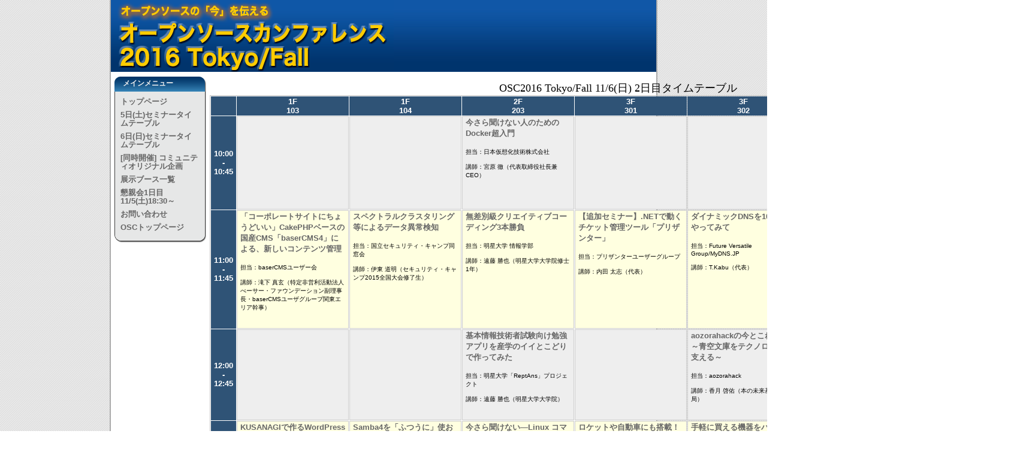

--- FILE ---
content_type: text/html
request_url: https://www.ospn.jp/osc2016-fall/modules/eventrsv/2.html
body_size: 4600
content:
<!DOCTYPE html PUBLIC "-//W3C//DTD XHTML 1.0 Transitional//EN" "http://www.w3.org/TR/xhtml1/DTD/xhtml1-transitional.dtd">
<html xmlns="http://www.w3.org/1999/xhtml" xml:lang="ja" lang="ja">
  <head>
    <meta http-equiv="content-type" content="text/html; charset=EUC-JP" />
    <meta http-equiv="content-language" content="ja" />
    <meta name="robots" content="index,follow" />
    <meta name="keywords" content="オープンソースカンファレンス, OSC, OSC2016," />
    <meta name="description" content="オープンソースの最新動向に関する展示・セミナーイベント。参加無料。" />
    <meta name="rating" content="general" />
    <meta name="author" content="ospn" />
    <meta name="copyright" content="ospn" />
    <meta name="generator" content="XOOPS" />
    <title>オープンソースカンファレンス2016 Tokyo/Fall - Event Reserve</title>
    <link href="/favicon.ico" rel="SHORTCUT ICON" />
    <link rel="stylesheet" type="text/css" media="screen" href="https://www.ospn.jp/osc2016-fall/xoops.css" />
    <link rel="stylesheet" type="text/css" media="screen" href="https://www.ospn.jp/osc2016-fall/themes/osc/styleNN.css" />
    <!-- RMV: added module header -->
<!--    -->
    <script type="text/javascript">
<!--
//--></script><script type="text/javascript" src="https://www.ospn.jp/osc2016-fall/include/xoops.js"></script><script type="text/javascript"><!--
//-->
    </script>
  </head>
  <body>
  <div id="wrap">
    <div id="title">
      <a href="https://www.ospn.jp/osc2016-fall/"><img src="https://www.ospn.jp/osc2016-fall/themes/osc/logo.png" width="472" height="120" alt="OSC2015" /></a>
    </div>
    <div id="leftcolumn">
      <!-- Start left blocks loop -->
<div class="block">
  <h3>メインメニュー</h3>
  <div class="blockContent">
  <table cellspacing="0">
  <tr>
    <td id="mainmenu">
      <!-- start module menu loop -->
                                    <a class="menuTop" href="https://www.ospn.jp/osc2016-fall/" target="_self">トップページ</a>
                                                              <a class="menuMain" href="https://www.ospn.jp/osc2016-fall/modules/eventrsv/?id=1&noform=1" target="_self">5日(土)セミナータイムテーブル</a>
                                                              <a class="menuMain" href="https://www.ospn.jp/osc2016-fall/modules/eventrsv/?id=2&noform=1" target="_self">6日(日)セミナータイムテーブル</a>
                                                              <a class="menuMain" href="https://www.ospn.jp/osc2016-fall/modules/article/article.php?articleid=4" target="_self">[同時開催] コミュニティオリジナル企画</a>
                                                              <a class="menuMain" href="https://www.ospn.jp/osc2016-fall/modules/article/article.php?articleid=1" target="_self">展示ブース一覧</a>
                                                              <a class="menuMain" href="https://www.ospn.jp/osc2016-fall/modules/eguide/event.php?eid=1" target="_self">懇親会1日目11/5(土)18:30～</a>
                                                              <a class="menuMain" href="https://www.ospn.jp/osc2016-fall/modules/contact/" target="_self">お問い合わせ</a>
                                                              <a class="menuMain" href="https://www.ospn.jp/" target="_self">OSCトップページ</a>
                                      <!-- end module menu loop -->
    </td>
  </tr>
</table>
  </div>
</div>
      <!-- End left blocks loop -->
    </div>

    <div id="centercolumn">
      <!-- Display center blocks if any -->
      <!-- End display center blocks -->
      <div id="content">
        <br/><table  class='outer' cellspacing='1' ><caption><font size='+1'>OSC2016 Tokyo/Fall 11/6(日) 2日目タイムテーブル</font></caption><tr bgcolor='#cccccc'><th width='10%'  style=' padding: 1px 5px 1px; ' ><br></th><th width='11%'  style=' padding: 1px 5px 1px; ' >1F<br><nobr>　　　　　　103　　　　　　</nobr><br></th><th width='11%'  style=' padding: 1px 5px 1px; ' >1F<br><nobr>　　　　　　104　　　　　　</nobr><br></th><th width='11%'  style=' padding: 1px 5px 1px; ' >2F<br><nobr>　　　　　　203　　　　　　</nobr><br></th><th width='11%'  style=' padding: 1px 5px 1px; ' >3F<br><nobr>　　　　　　301　　　　　　</nobr><br></th><th width='11%'  style=' padding: 1px 5px 1px; ' >3F<br><nobr>　　　　　　302　　　　　　</nobr><br></th><th width='11%'  style=' padding: 1px 5px 1px; ' >3F<br><nobr>　　　　　　305　　　　　　</nobr><br></th><th width='11%'  style=' padding: 1px 5px 1px; ' >3F<br><nobr>　　　　　　306　　　　　　</nobr><br></th></tr><tr bgcolor='#cccccc'><th width='10%'  style=' padding: 1px 5px 1px; ' >10:00<br>-<br>10:45<br></th><td width='11%' bgcolor='#eeeeee'  style=' padding: 1px 5px 1px; border: 1px solid #cccccc;'  ><br></td><td width='11%' bgcolor='#eeeeee'  style=' padding: 1px 5px 1px; border: 1px solid #cccccc;'  ><br></td><td width='11%' bgcolor='#eeeeee'  style=' padding: 1px 5px 1px; border: 1px solid #cccccc;'  ><a href='https://www.ospn.jp/osc2016-fall/modules/eguide/event.php?eid=11'>今さら聞けない人のためのDocker超入門</a><br><br><font size='-2'>担当：日本仮想化技術株式会社<br><br></font><font size='-2'>講師：宮原 徹（代表取締役社長兼CEO）<br><br></font><br></td><td width='11%' bgcolor='#eeeeee'  style=' padding: 1px 5px 1px; border: 1px solid #cccccc;'  ><br></td><td width='11%' bgcolor='#eeeeee'  style=' padding: 1px 5px 1px; border: 1px solid #cccccc;'  ><br></td><td width='11%' bgcolor='#eeeeee'  style=' padding: 1px 5px 1px; border: 1px solid #cccccc;'  ><a href='https://www.ospn.jp/osc2016-fall/modules/eguide/event.php?eid=75'>Angular2をやろう！</a><br><br><font size='-2'>担当：html5j biz<br><br></font><font size='-2'>講師：佐川 夫美雄<br><br></font><br></td><td width='11%' bgcolor='#eeeeee'  style=' padding: 1px 5px 1px; border: 1px solid #cccccc;'  ><a href='https://www.ospn.jp/osc2016-fall/modules/eguide/event.php?eid=84'>オープンソース！Open Flow 1.3 対応！日本発のネットワークスイッチOS「Lagopus Switch」</a><br><br><font size='-2'>担当：Lagopus Users Community<br><br></font><font size='-2'>講師：日比 智也<br><br></font><br></td></tr><tr bgcolor='#cccccc'><th width='10%'  style=' padding: 1px 5px 1px; ' >11:00<br>-<br>11:45<br></th><td width='11%' bgcolor='#ffffe0'  style=' padding: 1px 5px 1px; border: 1px solid #cccccc;'  ><a href='https://www.ospn.jp/osc2016-fall/modules/eguide/event.php?eid=47'>「コーポレートサイトにちょうどいい」CakePHPベースの国産CMS「baserCMS4」による、新しいコンテンツ管理</a><br><br><font size='-2'>担当：baserCMSユーザー会<br><br></font><font size='-2'>講師：滝下 真玄（特定非営利活動法人べーサー・ファウンデーション副理事長・baserCMSユーザグループ関東エリア幹事）<br><br></font><br></td><td width='11%' bgcolor='#ffffe0'  style=' padding: 1px 5px 1px; border: 1px solid #cccccc;'  ><a href='https://www.ospn.jp/osc2016-fall/modules/eguide/event.php?eid=40'>スペクトラルクラスタリング等によるデータ異常検知</a><br><br><font size='-2'>担当：国立セキュリティ・キャンプ同窓会<br><br></font><font size='-2'>講師：伊東 道明（セキュリティ・キャンプ2015全国大会修了生）<br><br></font><br></td><td width='11%' bgcolor='#ffffe0'  style=' padding: 1px 5px 1px; border: 1px solid #cccccc;'  ><a href='https://www.ospn.jp/osc2016-fall/modules/eguide/event.php?eid=68'>無差別級クリエイティブコーディング3本勝負</a><br><br><font size='-2'>担当：明星大学 情報学部<br><br></font><font size='-2'>講師：遠藤 勝也（明星大学大学院修士1年）<br><br></font><br></td><td width='11%' bgcolor='#ffffe0'  style=' padding: 1px 5px 1px; border: 1px solid #cccccc;'  ><a href='https://www.ospn.jp/osc2016-fall/modules/eguide/event.php?eid=93'>【追加セミナー】.NETで動くチケット管理ツール「プリザンター」</a><br><br><font size='-2'>担当：プリザンターユーザーグループ<br><br></font><font size='-2'>講師：内田 太志（代表）<br><br></font><br></td><td width='11%' bgcolor='#ffffe0'  style=' padding: 1px 5px 1px; border: 1px solid #cccccc;'  ><a href='https://www.ospn.jp/osc2016-fall/modules/eguide/event.php?eid=3'>ダイナミックDNSを10年以上やってみて</a><br><br><font size='-2'>担当：Future Versatile Group/MyDNS.JP<br><br></font><font size='-2'>講師：T.Kabu（代表）<br><br></font><br></td><td width='11%' bgcolor='#ffffe0'  style=' padding: 1px 5px 1px; border: 1px solid #cccccc;'  ><a href='https://www.ospn.jp/osc2016-fall/modules/eguide/event.php?eid=4'>BSDなひととき</a><br><br><font size='-2'>担当：日本NetBSDユーザーグループ<br><br></font><font size='-2'>講師：蛯原 純（The NetBSD Project,developer）<br><br></font><br></td><td width='11%' bgcolor='#ffffe0'  style=' padding: 1px 5px 1px; border: 1px solid #cccccc;'  ><a href='https://www.ospn.jp/osc2016-fall/modules/eguide/event.php?eid=22'>WebエンジニアのためのはじめてのRedis</a><br><br><font size='-2'>担当：でじぽろ<br><br></font><font size='-2'>講師：北村 壮大（主催）<br><br></font><br></td></tr><tr bgcolor='#cccccc'><th width='10%'  style=' padding: 1px 5px 1px; ' >12:00<br>-<br>12:45<br></th><td width='11%' bgcolor='#eeeeee'  style=' padding: 1px 5px 1px; border: 1px solid #cccccc;'  ><br></td><td width='11%' bgcolor='#eeeeee'  style=' padding: 1px 5px 1px; border: 1px solid #cccccc;'  ><br></td><td width='11%' bgcolor='#eeeeee'  style=' padding: 1px 5px 1px; border: 1px solid #cccccc;'  ><a href='https://www.ospn.jp/osc2016-fall/modules/eguide/event.php?eid=89'>基本情報技術者試験向け勉強アプリを産学のイイとこどりで作ってみた</a><br><br><font size='-2'>担当：明星大学「ReptAns」プロジェクト<br><br></font><font size='-2'>講師：遠藤 勝也（明星大学大学院）<br><br></font><br></td><td width='11%' bgcolor='#eeeeee'  style=' padding: 1px 5px 1px; border: 1px solid #cccccc;'  ><br></td><td width='11%' bgcolor='#eeeeee'  style=' padding: 1px 5px 1px; border: 1px solid #cccccc;'  ><a href='https://www.ospn.jp/osc2016-fall/modules/eguide/event.php?eid=61'>aozorahackの今とこれから ～青空文庫をテクノロジーで支える～</a><br><br><font size='-2'>担当：aozorahack<br><br></font><font size='-2'>講師：香月 啓佑（本の未来基金 事務局）<br><br></font><br></td><td width='11%' bgcolor='#eeeeee'  style=' padding: 1px 5px 1px; border: 1px solid #cccccc;'  ><a href='https://www.ospn.jp/osc2016-fall/modules/eguide/event.php?eid=19'>東海道らぐ秋のLinuxライトニングトーク大会2016＠ドアラではなくコアラの森</a><br><br><font size='-2'>担当：東海道らぐ<br><br></font><font size='-2'>講師：島田 啓史・橋本 雅彦 ほか<br><br></font><br></td><td width='11%' bgcolor='#eeeeee'  style=' padding: 1px 5px 1px; border: 1px solid #cccccc;'  ><a href='https://www.ospn.jp/osc2016-fall/modules/eguide/event.php?eid=83'>30分で分かるOSの作り方──自作OSもくもく会・出張版</a><br><br><font size='-2'>担当：自作OSもくもく会<br><br></font><font size='-2'>講師：内田 公太（主催者）<br><br></font><br></td></tr><tr bgcolor='#cccccc'><th width='10%'  style=' padding: 1px 5px 1px; ' >13:00<br>-<br>13:45<br></th><td width='11%' bgcolor='#ffffe0'  style=' padding: 1px 5px 1px; border: 1px solid #cccccc;'  ><a href='https://www.ospn.jp/osc2016-fall/modules/eguide/event.php?eid=33'>KUSANAGIで作るWordPressクラスター</a><br><br><font size='-2'>担当：超高速WordPress仮想マシン「KUSANAGI」<br><br></font><font size='-2'>講師：津村 彰・濱田 康貴（プライム・ストラテジー株式会社 クラウドインテグレーション事業本部 MSP事業部 開発課）<br><br></font><br></td><td width='11%' bgcolor='#ffffe0'  style=' padding: 1px 5px 1px; border: 1px solid #cccccc;'  ><a href='https://www.ospn.jp/osc2016-fall/modules/eguide/event.php?eid=74'>Samba4を「ふつうに」使おう！Samba4によるファイルサーバ構築テクニック</a><br><br><font size='-2'>担当：日本Sambaユーザ会<br><br></font><font size='-2'>講師：たかはしもとのぶ<br><br></font><br></td><td width='11%' bgcolor='#ffffe0'  style=' padding: 1px 5px 1px; border: 1px solid #cccccc;'  ><a href='https://www.ospn.jp/osc2016-fall/modules/eguide/event.php?eid=20'>今さら聞けない―Linux コマンドラインツールテクニック</a><br><br><font size='-2'>担当：日本 openSUSE ユーザ会<br><br></font><font size='-2'>講師：武山 文信<br><br></font><br></td><td width='11%' bgcolor='#ffffe0'  style=' padding: 1px 5px 1px; border: 1px solid #cccccc;'  ><a href='https://www.ospn.jp/osc2016-fall/modules/eguide/event.php?eid=71'>ロケットや自動車にも搭載！高品質な組込み向けオープンソースを開発するTOPPERSプロジェクトのご紹介</a><br><br><font size='-2'>担当：NPO法人TOPPERSプロジェクト<br><br></font><font size='-2'>講師：岡山 直樹（TOPPERSプロジェクト）<br><br></font><br></td><td width='11%' bgcolor='#ffffe0'  style=' padding: 1px 5px 1px; border: 1px solid #cccccc;'  ><a href='https://www.ospn.jp/osc2016-fall/modules/eguide/event.php?eid=82'>手軽に買える機器をハックして、 メーカが提供している以上の機能、性能を引き出そう！！</a><br><br><font size='-2'>担当：山下康成（個人）<br><br></font><font size='-2'>講師：山下 康成<br><br></font><br></td><td width='11%' bgcolor='#ffffe0'  style=' padding: 1px 5px 1px; border: 1px solid #cccccc;'  ><a href='https://www.ospn.jp/osc2016-fall/modules/eguide/event.php?eid=34'>LibreOfficeの最新情報と5.3のリリースについて紹介します</a><br><br><font size='-2'>担当：LibreOffice日本語チーム<br><br></font><font size='-2'>講師：大森 規克<br><br></font><br></td><td width='11%' bgcolor='#ffffe0'  style=' padding: 1px 5px 1px; border: 1px solid #cccccc;'  ><a href='https://www.ospn.jp/osc2016-fall/modules/eguide/event.php?eid=13'>猿でもわかるEthereum入門</a><br><br><font size='-2'>担当：暗号通貨ユーザ会<br><br></font><font size='-2'>講師：千賀 優作（eth厨代表）<br><br></font><br></td></tr><tr bgcolor='#cccccc'><th width='10%'  style=' padding: 1px 5px 1px; ' >14:00<br>-<br>14:45<br></th><td width='11%' bgcolor='#eeeeee'  style=' padding: 1px 5px 1px; border: 1px solid #cccccc;'  ><a href='https://www.ospn.jp/osc2016-fall/modules/eguide/event.php?eid=16'>分散処理技術のスタンダードHadoopやSparkの本当のところを教えます！</a><br><br><font size='-2'>担当：株式会社NTTデータ<br><br></font><font size='-2'>講師：ラナヴィーラ ラヴィンドラ（株式会社NTTデータ）<br><br></font><br></td><td width='11%' bgcolor='#eeeeee'  style=' padding: 1px 5px 1px; border: 1px solid #cccccc;'  ><a href='https://www.ospn.jp/osc2016-fall/modules/eguide/event.php?eid=14'>mikutter会議2016東京</a><br><br><font size='-2'>担当：mikutter<br><br></font><font size='-2'>講師：浅井 俊昭（開発者）<br><br></font><br></td><td width='11%' bgcolor='#eeeeee'  style=' padding: 1px 5px 1px; border: 1px solid #cccccc;'  ><a href='https://www.ospn.jp/osc2016-fall/modules/eguide/event.php?eid=81'>OSSライセンスとは ～著作権を権原とした解釈 CRIC受賞論文の概要をご紹介します。</a><br><br><font size='-2'>担当：OSSライセンス姉崎相談所<br><br></font><font size='-2'>講師：姉崎 章博<br><br></font><br></td><td width='11%' bgcolor='#eeeeee'  style=' padding: 1px 5px 1px; border: 1px solid #cccccc;'  ><a href='https://www.ospn.jp/osc2016-fall/modules/eguide/event.php?eid=55'>自治体サイトの運用しやすさを徹底的に追求した、新世代Joruriシリーズ、「Joruri CMS 2017」のご紹介</a><br><br><font size='-2'>担当：サイトブリッジ株式会社<br><br></font><font size='-2'>講師：貴田 秀資（サイトブリッジ株式会社）<br><br></font><br></td><td width='11%' bgcolor='#eeeeee'  style=' padding: 1px 5px 1px; border: 1px solid #cccccc;'  ><a href='https://www.ospn.jp/osc2016-fall/modules/eguide/event.php?eid=45'>MaiaMailguard - Web インターフェースを持つスパムメール撃退システム。</a><br><br><font size='-2'>担当：MaiaMailguard（個人）<br><br></font><font size='-2'>講師：山本 貴司<br><br></font><br></td><td width='11%' bgcolor='#eeeeee'  style=' padding: 1px 5px 1px; border: 1px solid #cccccc;'  ><a href='https://www.ospn.jp/osc2016-fall/modules/eguide/event.php?eid=10'>xrdpの開発の最新動向や新機能のご紹介</a><br><br><font size='-2'>担当：日本xrdpユーザ会<br><br></font><font size='-2'>講師：岩男 皓一朗<br><br></font><br></td><td width='11%' bgcolor='#eeeeee'  style=' padding: 1px 5px 1px; border: 1px solid #cccccc;'  ><a href='https://www.ospn.jp/osc2016-fall/modules/eguide/event.php?eid=88'>スプラトゥーン画像解析ツール「IkaLog」の紹介と近況</a><br><br><font size='-2'>担当：イカログ<br><br></font><font size='-2'>講師：長谷川 猛<br><br></font><br></td></tr><tr bgcolor='#cccccc'><th width='10%'  style=' padding: 1px 5px 1px; ' >15:15<br>-<br>16:00<br></th><td width='11%' bgcolor='#ffffe0'  style=' padding: 1px 5px 1px; border: 1px solid #cccccc;'  ><a href='https://www.ospn.jp/osc2016-fall/modules/eguide/event.php?eid=32'>AzureでOSSを気軽に試そう！～ LAMPからDevOpsまで ～</a><br><br><font size='-2'>担当：日本マイクロソフト株式会社<br><br></font><font size='-2'>講師：藤田 稜（日本マイクロソフト株式会社）<br><br></font><br></td><td width='11%' bgcolor='#ffffe0'  style=' padding: 1px 5px 1px; border: 1px solid #cccccc;'  ><a href='https://www.ospn.jp/osc2016-fall/modules/eguide/event.php?eid=78'>SIビジネス崩壊に備える、オープンソース・ビジネス解説（ビジネスモデルと事例）</a><br><br><font size='-2'>担当：株式会社オープンソース活用研究所<br><br></font><font size='-2'>講師：寺田 雄一（オープンソース活用研究所 所長）<br><br></font><br></td><td width='11%' bgcolor='#ffffe0'  style=' padding: 1px 5px 1px; border: 1px solid #cccccc;'  ><a href='https://www.ospn.jp/osc2016-fall/modules/eguide/event.php?eid=50'>Zabbixをもっと使おう</a><br><br><font size='-2'>担当：ZABBIX-JP<br><br></font><font size='-2'>講師：田中 敦（副代表）<br><br></font><br></td><td width='11%' bgcolor='#ffffe0'  style=' padding: 1px 5px 1px; border: 1px solid #cccccc;'  ><a href='https://www.ospn.jp/osc2016-fall/modules/eguide/event.php?eid=31'>第4回：オープンソース歴史研究会</a><br><br><font size='-2'>担当：FLOSS Storiesプロジェクト<br><br></font><font size='-2'>講師：飯尾 淳・八田 真行・風穴 江<br><br></font><br></td><td width='11%' bgcolor='#ffffe0'  style=' padding: 1px 5px 1px; border: 1px solid #cccccc;'  ><a href='https://www.ospn.jp/osc2016-fall/modules/eguide/event.php?eid=52'>太陽電池で動かす Raspberry Pi フィールドサーバー</a><br><br><font size='-2'>担当：秘密結社オープンフォース/日本Androidの会原子力部<br><br></font><font size='-2'>講師：河野 悦昌（主宰）<br><br></font><br></td><td width='11%' bgcolor='#ffffe0'  style=' padding: 1px 5px 1px; border: 1px solid #cccccc;'  ><a href='https://www.ospn.jp/osc2016-fall/modules/eguide/event.php?eid=72'>Web 解析ツール最新バージョン Piwik 3.0 の動向、OSC サイトでの組み込み事例</a><br><br><font size='-2'>担当：日本Piwikユーザー会<br><br></font><font size='-2'>講師：山本 貴司<br><br></font><br></td><td width='11%' bgcolor='#ffffe0'  style=' padding: 1px 5px 1px; border: 1px solid #cccccc;'  ><a href='https://www.ospn.jp/osc2016-fall/modules/eguide/event.php?eid=79'>Vine Linux の最新動向― Vine Linux 6.5 “Poupille” および 7 "Ausone" の紹介―</a><br><br><font size='-2'>担当：Project Vine<br><br></font><font size='-2'>講師：鈴木（代表）<br><br></font><br></td></tr><tr bgcolor='#cccccc'><th width='10%'  style=' padding: 1px 5px 1px; ' >16:10<br>-<br>17:30<br></th><td width='11%' bgcolor='#eeeeee'  style=' padding: 1px 5px 1px; border: 1px solid #cccccc;'  ><nobr>　　　　　　　　　　　　</nobr><br></td><td width='11%' bgcolor='#eeeeee'  style=' padding: 1px 5px 1px; border: 1px solid #cccccc;'  ><nobr>　　　　　　　　　　　　</nobr><br></td><td width='11%' bgcolor='#eeeeee'  style=' padding: 1px 5px 1px; border: 1px solid #cccccc;'  ><a href='https://www.ospn.jp/osc2016-fall/modules/eguide/event.php?eid=2'>ライトニングトーク(募集中)＆閉会式</a><br><br><font size='-2'>司会：北村 壮大（北海道大学）・前田 恵里（福岡大学）<br><br></font><br></td><td width='11%' bgcolor='#eeeeee'  style=' padding: 1px 5px 1px; border: 1px solid #cccccc;'  ><nobr>　　　　　　　　　　　　</nobr><br></td><td width='11%' bgcolor='#eeeeee'  style=' padding: 1px 5px 1px; border: 1px solid #cccccc;'  ><nobr>　　　　　　　　　　　　</nobr><br></td><td width='11%' bgcolor='#eeeeee'  style=' padding: 1px 5px 1px; border: 1px solid #cccccc;'  ><nobr>　　　　　　　　　　　　</nobr><br></td><td width='11%' bgcolor='#eeeeee'  style=' padding: 1px 5px 1px; border: 1px solid #cccccc;'  ><nobr>　　　　　　　　　　　　</nobr><br></td></tr></table><br/>
      </div>
    </div>
    <br style="clear:both;" />
  </div>
  <div id="footerbar">
    <a href="https://www.ospn.jp/" target="_blank">www.ospn.jp</a>
  </div>

<script type="text/javascript">
var gaJsHost = (("https:" == document.location.protocol) ? "https://ssl." : "http://www.");
document.write(unescape("%3Cscript src='" + gaJsHost + "google-analytics.com/ga.js' type='text/javascript'%3E%3C/script%3E"));
try {
var pageTracker = _gat._getTracker("UA-10570525-1");
pageTracker._trackPageview();
} catch(err) {}
</script>

  </body>
</html>

--- FILE ---
content_type: text/css
request_url: https://www.ospn.jp/osc2016-fall/themes/osc/styleNN.css
body_size: -33
content:
@import url(style.css); 
/* Very short Gecko-specific additions/changes here (if 
any) */ 